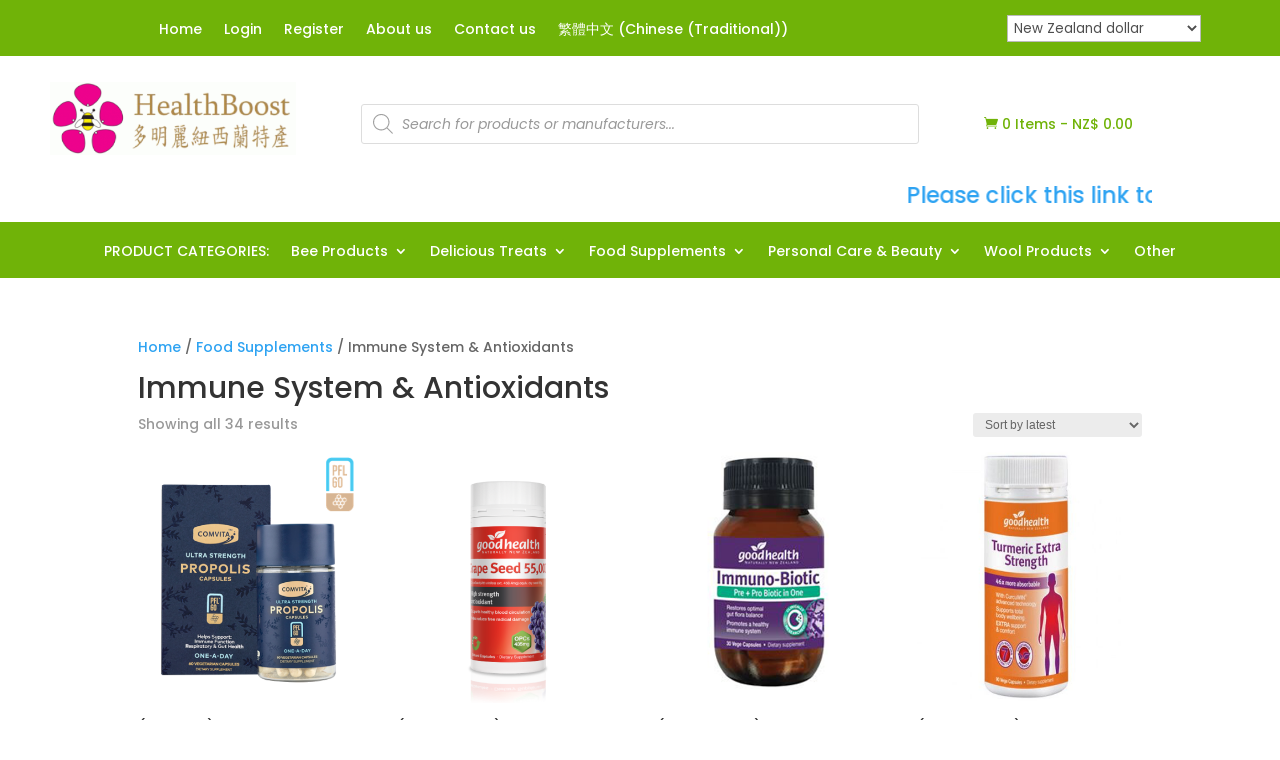

--- FILE ---
content_type: text/css
request_url: https://healthboostnz.com/wp-content/et-cache/global/et-divi-customizer-global.min.css?ver=1768738297
body_size: 1458
content:
body,.et_pb_column_1_2 .et_quote_content blockquote cite,.et_pb_column_1_2 .et_link_content a.et_link_main_url,.et_pb_column_1_3 .et_quote_content blockquote cite,.et_pb_column_3_8 .et_quote_content blockquote cite,.et_pb_column_1_4 .et_quote_content blockquote cite,.et_pb_blog_grid .et_quote_content blockquote cite,.et_pb_column_1_3 .et_link_content a.et_link_main_url,.et_pb_column_3_8 .et_link_content a.et_link_main_url,.et_pb_column_1_4 .et_link_content a.et_link_main_url,.et_pb_blog_grid .et_link_content a.et_link_main_url,body .et_pb_bg_layout_light .et_pb_post p,body .et_pb_bg_layout_dark .et_pb_post p{font-size:14px}.et_pb_slide_content,.et_pb_best_value{font-size:15px}#main-header,#main-header .nav li ul,.et-search-form,#main-header .et_mobile_menu{background-color:#70b308}.et_header_style_centered .mobile_nav .select_page,.et_header_style_split .mobile_nav .select_page,.et_nav_text_color_light #top-menu>li>a,.et_nav_text_color_dark #top-menu>li>a,#top-menu a,.et_mobile_menu li a,.et_nav_text_color_light .et_mobile_menu li a,.et_nav_text_color_dark .et_mobile_menu li a,#et_search_icon:before,.et_search_form_container input,span.et_close_search_field:after,#et-top-navigation .et-cart-info{color:rgba(255,255,255,0.6)}.et_search_form_container input::-moz-placeholder{color:rgba(255,255,255,0.6)}.et_search_form_container input::-webkit-input-placeholder{color:rgba(255,255,255,0.6)}.et_search_form_container input:-ms-input-placeholder{color:rgba(255,255,255,0.6)}@media only screen and (min-width:981px){.et_header_style_left #et-top-navigation,.et_header_style_split #et-top-navigation{padding:45px 0 0 0}.et_header_style_left #et-top-navigation nav>ul>li>a,.et_header_style_split #et-top-navigation nav>ul>li>a{padding-bottom:45px}.et_header_style_split .centered-inline-logo-wrap{width:90px;margin:-90px 0}.et_header_style_split .centered-inline-logo-wrap #logo{max-height:90px}.et_pb_svg_logo.et_header_style_split .centered-inline-logo-wrap #logo{height:90px}.et_header_style_centered #top-menu>li>a{padding-bottom:16px}.et_header_style_slide #et-top-navigation,.et_header_style_fullscreen #et-top-navigation{padding:36px 0 36px 0!important}.et_header_style_centered #main-header .logo_container{height:90px}#logo{max-height:90%}.et_pb_svg_logo #logo{height:90%}.et-fixed-header #top-menu a,.et-fixed-header #et_search_icon:before,.et-fixed-header #et_top_search .et-search-form input,.et-fixed-header .et_search_form_container input,.et-fixed-header .et_close_search_field:after,.et-fixed-header #et-top-navigation .et-cart-info{color:rgba(255,255,255,0.6)!important}.et-fixed-header .et_search_form_container input::-moz-placeholder{color:rgba(255,255,255,0.6)!important}.et-fixed-header .et_search_form_container input::-webkit-input-placeholder{color:rgba(255,255,255,0.6)!important}.et-fixed-header .et_search_form_container input:-ms-input-placeholder{color:rgba(255,255,255,0.6)!important}}@media only screen and (min-width:1350px){.et_pb_row{padding:27px 0}.et_pb_section{padding:54px 0}.single.et_pb_pagebuilder_layout.et_full_width_page .et_post_meta_wrapper{padding-top:81px}.et_pb_fullwidth_section{padding:0}}	h1,h2,h3,h4,h5,h6{font-family:'Poppins',Helvetica,Arial,Lucida,sans-serif}body,input,textarea,select{font-family:'Poppins',Helvetica,Arial,Lucida,sans-serif}.woo-multi-currency.wmc-shortcode .wmc-currency{background-color:transparent}.wcumcs-text{display:none}@media (min-width:981px){#product-category-menu-imp-web li.mega-menu>ul>li{width:16.66%!important;margin:0!important}#product-category-menu-imp-web li.mega-menu>ul>li:nth-of-type(6n){clear:none}}.pa-vertical-menu .et_pb_menu__menu nav ul li{display:block;width:100%;margin:10px 0}.et-social-google-plus a.icon:before{background:url('https://healthboostnz.com/wp-content/uploads/2018/06/line.png');content:''!important;display:inline-block!important;background-repeat:no-repeat}.et-social-twitter a.icon:before{background:url('https://healthboostnz.com/wp-content/uploads/2018/06/wechat.png');content:''!important;display:inline-block!important;background-repeat:no-repeat}.wcml-dropdown .wcml-cs-submenu{margin-top:-20px!important;z-index:1000000000!important}.wcml-dropdown{width:20em}.now_sold{background:#70b308;color:#fff;font-size:14px;font-weight:700;padding:6px 12px;position:absolute;left:0;top:0}.mega-menu-sub-category:first-of-type{background:linear-gradient(to left,rgba(83,0,30,0.0) 0%,rgba(137,207,240,1) 30%,rgba(137,207,240,1) 70%,rgba(83,0,30,0.0) 100%) left top rgba(0,0,0,0.0) no-repeat;background-size:100% 5px}.mega-menu-sub-category{background:linear-gradient(to left,rgba(83,0,30,0.0) 0%,rgba(255,165,0,1) 30%,rgba(255,165,0,1) 70%,rgba(83,0,30,0.0) 100%) left top rgba(0,0,0,0.0) no-repeat;background-size:100% 5px}.sub-menu-category{background:linear-gradient(to left,rgba(83,0,30,0.0) 0%,rgba(255,165,0,1) 30%,rgba(255,165,0,1) 70%,rgba(83,0,30,0.0) 100%) left top rgba(0,0,0,0.0) no-repeat;background-size:100% 5px}.sub-menu-category:first-of-type{background:linear-gradient(to left,rgba(83,0,30,0.0) 0%,rgba(255,165,0,0.0) 30%,rgba(255,165,0,0.0) 70%,rgba(83,0,30,0.0) 100%) left top rgba(0,0,0,0.0) no-repeat;background-size:100% 5px}.marquee{max-width:1200px;margin:0 auto;overflow:hidden;box-sizing:border-box}.marquee span{display:inline-block;width:max-content;padding-left:100%;will-change:transform;animation:marquee 45s linear infinite;color:blue;font-size:1.6em}@keyframes marquee{0%{transform:translate(0,0)}100%{transform:translate(-100%,0)}}@media (prefers-reduced-motion:reduce){.marquee span{animation-iteration-count:1;animation-duration:0.01;width:auto;padding-left:0}}#mobile_menu1{background-color:#fff!important;margin-top:20px!important}#mobile_menu1 a{color:#333!important}#mobile_menu2{background-color:#fff!important;margin-top:20px!important}#mobile_menu2 a{color:#333!important}#mobile_menu3{background-color:#fff!important;margin-top:20px!important}#mobile_menu3 a{color:#333!important}#mobile_menu4{background-color:#fff!important;margin-top:20px!important}#mobile_menu4 a{color:#333!important}@media (max-width:980px){.pa-vertical-menu .et_pb_menu__menu{display:flex!important}.pa-vertical-menu .et_mobile_nav_menu{display:none!important}}#main-content{padding-left:12px;padding-right:12px}.notice.otgs-installer-notice.otgs-installer-notice-wpml.otgs-installer-notice-expire.otgs-is-dismissible{display:none!important}